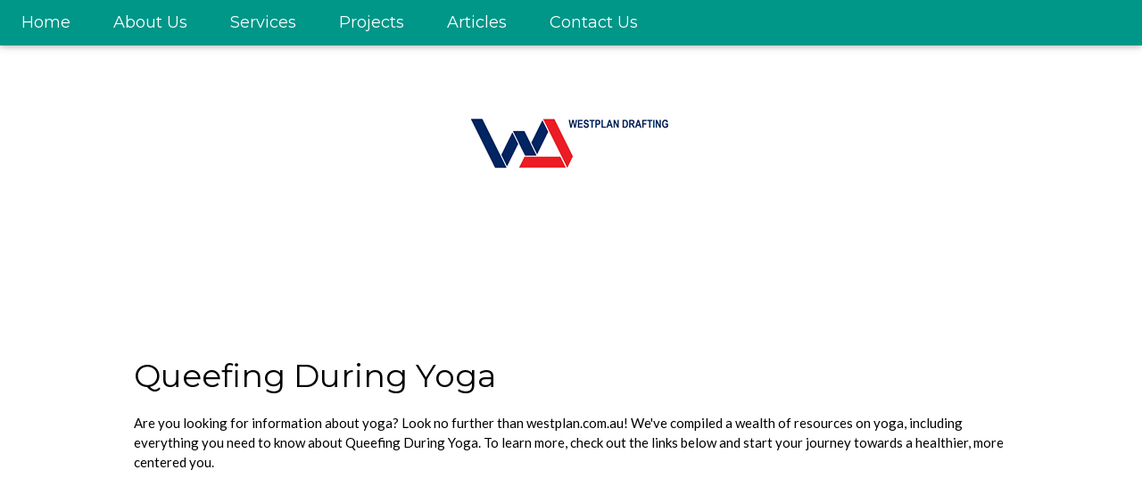

--- FILE ---
content_type: text/html; charset=utf-8
request_url: https://www.westplan.com.au/q-yoga/queefing-during-yoga.html
body_size: 3997
content:
<!DOCTYPE html>
<html lang="en">
<head>
<script async src="https://pagead2.googlesyndication.com/pagead/js/adsbygoogle.js?client=ca-pub-7814146620800339" crossorigin="anonymous"></script>
<meta charset="UTF-8">
<title>Queefing During Yoga | Westplan</title>
<meta name="description" content="Queefing During Yoga. Find the yoga info you need at Westplan Drafting." />
<meta name="viewport" content="width=device-width, initial-scale=1">
<link rel="stylesheet" href="https://www.w3schools.com/w3css/4/w3.css">
<link rel="stylesheet" href="https://fonts.googleapis.com/css?family=Lato">
<link rel="stylesheet" href="https://fonts.googleapis.com/css?family=Montserrat">
<link rel="stylesheet" href="https://cdnjs.cloudflare.com/ajax/libs/font-awesome/4.7.0/css/font-awesome.min.css">
<link href="https://www.westplan.com.au/favicon.ico" rel="shortcut icon" type="image/x-icon" />
<style>
body,h1,h2,h3,h4,h5,h6 {font-family: "Lato", sans-serif}
.w3-bar,h1,button {font-family: "Montserrat", sans-serif}
.fa-check-square-o,.fa-line-chart  {font-size:200px}
</style>
</head>
<body>

<!-- Navbar -->
<div class="w3-top">
  <div class="w3-bar w3-teal w3-card w3-left-align w3-large">
    <a class="w3-bar-item w3-button w3-hide-medium w3-hide-large w3-right w3-padding-large w3-hover-white w3-large w3-teal" href="javascript:void(0);" onclick="myFunction()" title="Toggle Navigation Menu"><i class="fa fa-bars"></i></a>
    <a href="https://www.westplan.com.au/" class="w3-bar-item w3-button w3-hide-small w3-padding-large w3-hover-white">Home</a>
    <a href="https://www.westplan.com.au/about.html" class="w3-bar-item w3-button w3-hide-small w3-padding-large w3-hover-white">About Us</a>
    <a href="https://www.westplan.com.au/services.html" class="w3-bar-item w3-button w3-hide-small w3-padding-large w3-hover-white">Services</a>
    <a href="https://www.westplan.com.au/projects.html" class="w3-bar-item w3-button w3-hide-small w3-padding-large w3-hover-white">Projects</a>
    <a href="https://www.westplan.com.au/articles.html" class="w3-bar-item w3-button w3-hide-small w3-padding-large w3-hover-white">Articles</a>
    <a href="https://www.westplan.com.au/contact.html" class="w3-bar-item w3-button w3-hide-small w3-padding-large w3-hover-white">Contact Us</a>
  </div>

  <!-- Navbar on small screens -->
  <div id="navDemo" class="w3-bar-block w3-white w3-hide w3-hide-large w3-hide-medium w3-large">
    <a href="https://www.westplan.com.au/" class="w3-bar-item w3-button w3-padding-large">Home</a>
    <a href="https://www.westplan.com.au/about.html" class="w3-bar-item w3-button w3-padding-large">About Us</a>
    <a href="https://www.westplan.com.au/services.html" class="w3-bar-item w3-button w3-padding-large">Services</a>
    <a href="https://www.westplan.com.au/projects.html" class="w3-bar-item w3-button w3-padding-large">Projects</a>
    <a href="https://www.westplan.com.au/articles.html" class="w3-bar-item w3-button w3-padding-large">Articles</a>
    <a href="https://www.westplan.com.au/contact.html" class="w3-bar-item w3-button w3-padding-large">Contact Us</a>
  </div>
</div>

<!-- Header -->
<header class="w3-container w3-white w3-center" style="padding:128px 16px">
  <img src="https://www.westplan.com.au/images/WD_head_logo.png" alt="Westplan Drafting" width="230" />
  </header>
<!-- First Grid -->
<div class="w3-row-padding w3-padding-64 w3-container">
  <div class="w3-content">
<h1>Queefing During Yoga</h1>
<p>Are you looking for information about yoga? Look no further than westplan.com.au! We've compiled a wealth of resources on yoga, including everything you need to know about Queefing During Yoga. To learn more, check out the links below and start your journey towards a healthier, more centered you.</p>
<script async src="https://pagead2.googlesyndication.com/pagead/js/adsbygoogle.js?client=ca-pub-7814146620800339"
     crossorigin="anonymous"></script>
<!-- 2022-03-media-horizontal -->
<ins class="adsbygoogle"
     style="display:block"
     data-ad-client="ca-pub-7814146620800339"
     data-ad-slot="2209423846"
     data-ad-format="auto"
     data-full-width-responsive="true"></ins>
<script>
     (adsbygoogle = window.adsbygoogle || []).push({});
</script>
  </div>
</div>
<!-- Second Grid -->
<div class="w3-row-padding w3-light-grey w3-padding-64 w3-container">
  <div class="w3-content">
		
		<div>
		<br>
		<h3><a rel="nofollow" href="https://www.yoga-deep.com/queefing-during-yoga/">How To Prevent Queefing During Yoga? - Yoga Deep</a></h3>
		<ul>https://www.yoga-deep.com/queefing-during-yoga/</ul>
		<ul>Why Queefing Happens During Yoga; Which Yoga Poses Bring About Queefing? How You Can Prevent Queefing During Yoga. 1. Do Inversions at Home; 2. Avoid a Queef Towards Others by shifting your Body; 3. Control Breathing and Proper Posture; 4. …</ul>
		</div>
		
		<div>
		<br>
		<h3><a rel="nofollow" href="https://www.healthline.com/health/fitness/yoga-farts">Yoga Farts: Why They Happen and What You Can Do About It</a></h3>
		<ul>https://www.healthline.com/health/fitness/yoga-farts</ul>
		<ul>Roberts says that one of the reasons yoga is likely to cause farts is that it creates pressure on the abdomen, which moves the gas “down and out more easily.”</ul>
		</div>
		
		<div>
		<br>
		<h3><a rel="nofollow" href="https://bodlifestyle.com/how-to-stop-queefing-during-yoga/">How To Stop Queefing During Yoga - Strength Workout</a></h3>
		<ul>https://bodlifestyle.com/how-to-stop-queefing-during-yoga/</ul>
		<ul>Queefing is a natural part of being a woman, and everyone will understand that it can’t be helped. Laughing it off can help relieve the embarrassment and discomfort that can come …</ul>
		</div>
		
		<div>
		<br>
		<h3><a rel="nofollow" href="https://www.elephantjournal.com/2015/07/the-5-stages-of-queefing-in-yoga-class-adult/">The Five Stages of Queefing During Yoga. | elephant journal</a></h3>
		<ul>https://www.elephantjournal.com/2015/07/the-5-stages-of-queefing-in-yoga-class-adult/</ul>
		<ul>Here are the Five Stages of Queefing in Yoga Class. Denial. At first, the sound is startling: a noise akin to a large balloon being untied and released, allowing it to sputter through the …</ul>
		</div>
		
		<div>
		<br>
		<h3><a rel="nofollow" href="https://rasayogacenter.com/yoga/how-to-stop-queefing-during-yoga.html">How To Stop Queefing During Yoga?</a></h3>
		<ul>https://rasayogacenter.com/yoga/how-to-stop-queefing-during-yoga.html</ul>
		<ul>Women frequently experience vaginal farts when participating in certain physical exercises, such as yoga. What yoga position makes you Queef? The position of Downward-Facing …</ul>
		</div>
		
		<div>
		<br>
		<h3><a rel="nofollow" href="https://bodlifestyle.com/how-to-prevent-queefing-during-yoga/">How To Prevent Queefing During Yoga - Strength Workout</a></h3>
		<ul>https://bodlifestyle.com/how-to-prevent-queefing-during-yoga/</ul>
		<ul>Queefing, also known as vaginal flatus, is the release of air from the vagina. It can occur during yoga when the pelvic floor muscles are engaged. Here are a few tips to help …</ul>
		</div>
		
		<div>
		<br>
		<h3><a rel="nofollow" href="https://www.reddit.com/r/yoga/comments/4m3g87/im_incredibly_embarrassed_about_queefs/">Im incredibly embarrassed about queefs. : r/yoga - reddit</a></h3>
		<ul>https://www.reddit.com/r/yoga/comments/4m3g87/im_incredibly_embarrassed_about_queefs/</ul>
		<ul>Here are the Five Stages of Queefing in Yoga Class. Denial. At first, the sound is startling: a noise akin to a large balloon being untied and released, allowing it to sputter through the …</ul>
		</div>
		
		<div>
		<br>
		<h3><a rel="nofollow" href="https://rasayogacenter.com/yoga/how-to-prevent-queefing-during-yoga-best-solution.html">How To Prevent Queefing During Yoga? (Best solution) - Yoga in …</a></h3>
		<ul>https://rasayogacenter.com/yoga/how-to-prevent-queefing-during-yoga-best-solution.html</ul>
		<ul>Why do I keep queefing when I exercise? Stretching or exercise are recommended. During exercise, the movements of the body might cause air to become trapped inside the …</ul>
		</div>
		
		<div>
		<br>
		<h3><a rel="nofollow" href="https://prod.elephantjournal.com/2015/07/the-5-stages-of-queefing-in-yoga-class-adult/">The Five Stages of Queefing During Yoga. | elephant journal</a></h3>
		<ul>https://prod.elephantjournal.com/2015/07/the-5-stages-of-queefing-in-yoga-class-adult/</ul>
		<ul>If you have ever queefed during a busy yoga class, you’re not alone. Here are the Five Stages of Queefing in Yoga Class. Denial. At first, the sound is startling: a noise akin to …</ul>
		</div>
		
		<div>
		<br>
		<h3><a rel="nofollow" href="https://www.mindbodygreen.com/articles/queefing">Queefing: What It Is, Why It Happens + What To Do</a></h3>
		<ul>https://www.mindbodygreen.com/articles/queefing</ul>
		<ul>Roskin says air can easily get trapped and escape during activities like yoga and stretching, &quot;where the vagina might be more open.&quot; She also says anything inserted into …</ul>
		</div>
		

  </div>
</div>
<!-- Third Grid -->
<div class="w3-row-padding w3-padding-64 w3-container">
  <div class="w3-content">
<h2>Queefing During Yoga & other yoga data at Westplan</h2>
<script async src="https://pagead2.googlesyndication.com/pagead/js/adsbygoogle.js?client=ca-pub-7814146620800339"
     crossorigin="anonymous"></script>
<ins class="adsbygoogle"
     style="display:block; text-align:center;"
     data-ad-layout="in-article"
     data-ad-format="fluid"
     data-ad-client="ca-pub-7814146620800339"
     data-ad-slot="2564647065"></ins>
<script>
     (adsbygoogle = window.adsbygoogle || []).push({});
</script>
<p>We have a wealth of resources not only on Queefing During Yoga, but also on many yoga related topics. Our comprehensive collection includes everything from tips on how to get started with yoga, to in-depth guides on advanced techniques and variations. Take a moment to explore our site and discover all the valuable information we have to offer.</p>
  </div>
</div>
<!-- Fourth Grid -->
<div class="w3-row-padding w3-light-grey w3-padding-64 w3-container">
  <div class="w3-content">
		<h2>Popular yoga info</h2>
				<p><a href="https://www.westplan.com.au/m-yoga/midtown-yoga.html">Midtown Yoga</a></p>			
				<p><a href="https://www.westplan.com.au/t-yoga/thai-yoga-massage-near-me.html">Thai Yoga Massage Near Me</a></p>			
				<p><a href="https://www.westplan.com.au/j-yoga/jade-yoga-mat-sale.html">Jade Yoga Mat Sale</a></p>			
				<p><a href="https://www.westplan.com.au/q-yoga/queef-during-yoga.html">Queef During Yoga</a></p>			
				<p><a href="https://www.westplan.com.au/w-yoga/why-yoga-important.html">Why Yoga Important</a></p>			
				<p><a href="https://www.westplan.com.au/0-9-yoga/300-hr-yoga-training.html">300 Hr Yoga Training</a></p>			
				<p><a href="https://www.westplan.com.au/e-yoga/effervescence-yoga.html">Effervescence Yoga</a></p>			
				<p><a href="https://www.westplan.com.au/i-yoga/isha-yoga-shivaratri-2025.html">Isha Yoga Shivaratri 2025</a></p>			
				<p><a href="https://www.westplan.com.au/u-yoga/urban-om-yoga.html">Urban Om Yoga</a></p>			
				<p><a href="https://www.westplan.com.au/u-yoga/upper-body-yoga-stretches.html">Upper Body Yoga Stretches</a></p>			
				<p><a href="https://www.westplan.com.au/k-yoga/kissing-yoga.html">Kissing Yoga</a></p>			
				<p><a href="https://www.westplan.com.au/f-yoga/free-yoga-clip-art.html">Free Yoga Clip Art</a></p>			
				<p><a href="https://www.westplan.com.au/k-yoga/kri-yoga.html">Kri Yoga</a></p>			
				<p><a href="https://www.westplan.com.au/z-yoga/zen-hot-yoga.html">Zen Hot Yoga</a></p>			
				<p><a href="https://www.westplan.com.au/c-yoga/can-you-over-stretch-in-yoga.html">Can You Over Stretch In Yoga</a></p>			
				<p><a href="https://www.westplan.com.au/n-yoga/neck-yoga.html">Neck Yoga</a></p>			
				<p><a href="https://www.westplan.com.au/a-yoga/are-yoga-studios-open-in-colorado.html">Are Yoga Studios Open In Colorado</a></p>			
				<p><a href="https://www.westplan.com.au/m-yoga/mat-pilates-studios-near-me.html">Mat Pilates Studios Near Me</a></p>
				<p><a href="https://www.westplan.com.au/a-yoga/are-yoga-pants-the-same-as-compression-pants.html">Are Yoga Pants The Same As Compression Pants</a></p>			
				<p><a href="https://www.westplan.com.au/j-yoga/jodi-taylor-yoga.html">Jodi Taylor Yoga</a></p>			
				<p><a href="https://www.westplan.com.au/s-yoga/stylish-yoga-wear.html">Stylish Yoga Wear</a></p>			
				<p><a href="https://www.westplan.com.au/p-yoga/preservation-yoga.html">Preservation Yoga</a></p>			
				<p><a href="https://www.westplan.com.au/j-yoga/jade-yoga-and-wellness.html">Jade Yoga And Wellness</a></p>			
				<p><a href="https://www.westplan.com.au/t-yoga/tienda-alo-yoga.html">Tienda Alo Yoga</a></p>			
				<p><a href="https://www.westplan.com.au/0-9-yoga/10-min-yoga-morning.html">10 Min Yoga Morning</a></p>			
				<p><a href="https://www.westplan.com.au/a-yoga/animal-poses-in-yoga.html">Animal Poses In Yoga</a></p>			
				<p><a href="https://www.westplan.com.au/q-yoga/quick-beginner-yoga.html">Quick Beginner Yoga</a></p>

  </div>


<!-- Footer -->
<footer class="w3-container w3-padding-64 w3-center w3-opacity"> 

<p>
<a href="https://www.westplan.com.au/0-9-yoga/">0-9</a> |
<a href="https://www.westplan.com.au/a-yoga/">A</a> |
<a href="https://www.westplan.com.au/b-yoga/">B</a> |
<a href="https://www.westplan.com.au/c-yoga/">C</a> |
<a href="https://www.westplan.com.au/d-yoga/">D</a> |
<a href="https://www.westplan.com.au/e-yoga/">E</a> |
<a href="https://www.westplan.com.au/f-yoga/">F</a> |
<a href="https://www.westplan.com.au/g-yoga/">G</a> |
<a href="https://www.westplan.com.au/h-yoga/">H</a> |
<a href="https://www.westplan.com.au/i-yoga/">I</a> |
<a href="https://www.westplan.com.au/j-yoga/">J</a> |
<a href="https://www.westplan.com.au/k-yoga/">K</a> |
<a href="https://www.westplan.com.au/l-yoga/">L</a> |
<a href="https://www.westplan.com.au/m-yoga/">M</a> |
<a href="https://www.westplan.com.au/n-yoga/">N</a> |
<a href="https://www.westplan.com.au/o-yoga/">O</a> |
<a href="https://www.westplan.com.au/p-yoga/">P</a> |
<a href="https://www.westplan.com.au/q-yoga/">Q</a> |
<a href="https://www.westplan.com.au/r-yoga/">R</a> |
<a href="https://www.westplan.com.au/s-yoga/">S</a> |
<a href="https://www.westplan.com.au/t-yoga/">T</a> |
<a href="https://www.westplan.com.au/u-yoga/">U</a> |
<a href="https://www.westplan.com.au/v-yoga/">V</a> |
<a href="https://www.westplan.com.au/w-yoga/">W</a> |
<a href="https://www.westplan.com.au/x-yoga/">X</a> |
<a href="https://www.westplan.com.au/y-yoga/">Y</a> |
<a href="https://www.westplan.com.au/z-yoga/">Z</a>
</p>
 
 <p>Copyright &copy; westplan.com.au | <a href="https://www.westplan.com.au/privacy-policy.html">Privacy Policy</a></p>
</footer>

<script>
// Used to toggle the menu on small screens when clicking on the menu button
function myFunction() {
  var x = document.getElementById("navDemo");
  if (x.className.indexOf("w3-show") == -1) {
    x.className += " w3-show";
  } else { 
    x.className = x.className.replace(" w3-show", "");
  }
}
</script>

<script defer src="https://static.cloudflareinsights.com/beacon.min.js/vcd15cbe7772f49c399c6a5babf22c1241717689176015" integrity="sha512-ZpsOmlRQV6y907TI0dKBHq9Md29nnaEIPlkf84rnaERnq6zvWvPUqr2ft8M1aS28oN72PdrCzSjY4U6VaAw1EQ==" data-cf-beacon='{"version":"2024.11.0","token":"e2492e08fe434df68cf3fc963aeec0bb","r":1,"server_timing":{"name":{"cfCacheStatus":true,"cfEdge":true,"cfExtPri":true,"cfL4":true,"cfOrigin":true,"cfSpeedBrain":true},"location_startswith":null}}' crossorigin="anonymous"></script>
</body>
</html>

--- FILE ---
content_type: text/html; charset=utf-8
request_url: https://www.google.com/recaptcha/api2/aframe
body_size: 265
content:
<!DOCTYPE HTML><html><head><meta http-equiv="content-type" content="text/html; charset=UTF-8"></head><body><script nonce="roXiRwOoHRCIolA7Sc7aMA">/** Anti-fraud and anti-abuse applications only. See google.com/recaptcha */ try{var clients={'sodar':'https://pagead2.googlesyndication.com/pagead/sodar?'};window.addEventListener("message",function(a){try{if(a.source===window.parent){var b=JSON.parse(a.data);var c=clients[b['id']];if(c){var d=document.createElement('img');d.src=c+b['params']+'&rc='+(localStorage.getItem("rc::a")?sessionStorage.getItem("rc::b"):"");window.document.body.appendChild(d);sessionStorage.setItem("rc::e",parseInt(sessionStorage.getItem("rc::e")||0)+1);localStorage.setItem("rc::h",'1768883748305');}}}catch(b){}});window.parent.postMessage("_grecaptcha_ready", "*");}catch(b){}</script></body></html>